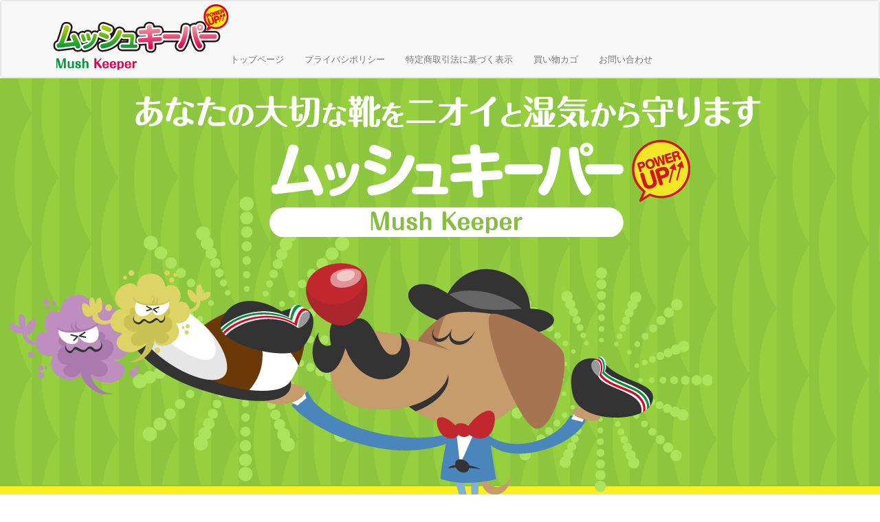

--- FILE ---
content_type: text/html; charset=UTF-8
request_url: https://mushkeeper.jp/
body_size: 5089
content:
<!DOCTYPE HTML PUBLIC "-//W3C//DTD HTML 4.01 Transitional//EN" "http://www.w3.org/TR/html4/loose.dtd">
<html>
<head>
<meta http-equiv="Content-Type" content="text/html; charset=UTF-8">
<meta http-equiv="X-UA-Compatible" content="IE=edge">
<meta name="viewport" content="width=device-width, initial-scale=1">
<title>ムッシュキーパー | 乾燥・消臭・シューキープ １つで3役のシューキーパー</title>
<meta name="description" content="安心の日本製。乾燥・消臭・シューキープ １つで3役のシューキーパー。ただいまキャンペーン中！" />
<meta name="robots" content="index, follow" />
<meta name="googlebot" content="index, follow" />
<!-- Bootstrap -->
<link href="https://maxcdn.bootstrapcdn.com/bootstrap/3.3.5/css/bootstrap.min.css" rel="stylesheet">
<link href="https://maxcdn.bootstrapcdn.com/font-awesome/4.3.0/css/font-awesome.min.css" rel="stylesheet">
<link href="css/base.css" rel="stylesheet" type="text/css">
<link href="css/sc1.css" rel="stylesheet" type="text/css">
<!-- HTML5 shim and Respond.js for IE8 support of HTML5 elements and media queries -->
<!-- WARNING: Respond.js doesn't work if you view the page via file:// -->
<!--[if lt IE 9]>
      <script src="https://oss.maxcdn.com/html5shiv/3.7.2/html5shiv.min.js"></script>
      <script src="https://oss.maxcdn.com/respond/1.4.2/respond.min.js"></script>
<![endif]-->

</head>

<body>

<!-- トップ -->
<nav class="navbar navbar-default" style="margin-bottom:0;">
	<nav class="navbar navbar-default" style="padding-top:60px; margin-bottom:0;">
		<div class="container"> 
			<!-- Brand and toggle get grouped for better mobile display -->
			<div class="navbar-header">
				<button type="button" class="navbar-toggle collapsed" data-toggle="collapse" data-target="#defaultNavbar1"><span class="sr-only">Toggle navigation</span><span class="icon-bar"></span><span class="icon-bar"></span><span class="icon-bar"></span></button>
				<a class="navbar-brand" href="index.php" style="display:block; margin-top:-60px; padding-top:0px !important; width:265px; height:108px"/><img src="images/logo.png" Alt="Brand" width="265" height="108" ></a></div>
			<!-- Collect the nav links, forms, and other content for toggling -->
			<div class="collapse navbar-collapse" id="defaultNavbar1">
				<ul class="nav navbar-nav">
					<li><a href="index.php">トップページ</a></li>
					<li><a href="privacypolicy.php">プライバシポリシー</a></li>
					<li><a href="tokutei.php">特定商取引法に基づく表示</a></li>
					<li><a href="kago.php">買い物カゴ</a></li>
					<li><a href="inquiry.php">お問い合わせ</a></li>
				</ul>
			</div>
			<!-- /.navbar-collapse --> 
		</div>
		<!-- /.container-fluid --> 
	</nav>
</nav>
<section id="main">
	<div class="container" >
		<div class="row">
			<div class="col-xs-12 hidden-sm hidden-md hidden-lg" style="padding:0 !important;"> <img src="images/xsSc1Main.jpg" width="100%"> </div>
			<div class="col-sm-12 hidden-xs hidden-md hidden-lg" id="skrollr-body" data-edge-strategy="set">
				<div id="sc1_mush" data-0="display:block;top:172px;left:95px;"  data-30="display:block"><img src="images/sc1/mush_sm.png" width="679" height="369" alt=""/></div>
				<div id="sc1_cast2sm" data-0="display:block;top:325px;left:-42px;" data-45="top:225px;left:-300px;" data-50="display:none"><img src="images/sc1/cast2.png" width="195" height="132" alt=""/></div>
				<div id="sc1_cast1sm" data-0="display:block;top:289px;left:64px;" data-45="top:189px;left:-300px;" data-50="display:none"><img src="images/sc1/cast1.png" width="165" height="121" alt=""/></div>
				<img src="images/sc1/title.png" width="721" height="189" alt="" style="position: absolute; left: 22px; top: -2px;"/> </div>
			<div class="col-md-12 hidden-xs hidden-sm hidden-lg" id="skrollr-body" data-edge-strategy="set">
				<div id="sc1_mush" data-0="display:block;top:167px;left:251px;"  data-30="display:block"><img src="images/sc1/mush.png" width="743" height="398" alt=""/></div>
				<div id="sc1_cast2md" data-0="display:block;top:426px;left:38px;" data-45="top:326px;left:-300px;" data-50="display:none"><img src="images/sc1/cast2.png" width="195" height="132" alt=""/></div>
				<div id="sc1_cast1md" data-0="display:block;top:348px;left:100px;" data-45="top:248px;left:-300px;" data-50="display:none"><img src="images/sc1/cast1.png" width="165" height="121" alt=""/></div>
				<img src="images/sc1/title.png" alt="" width="770" height="202" style="position: absolute; left: 80px; top: -2px;"/> </div>
			<div class="col-lg-12 hidden-xs hidden-sm hidden-md" id="skrollr-body" data-edge-strategy="set">
				<div id="sc1_mush" data-0="display:block;top:159px;left:246px;"  data-30="display:block"><img src="images/sc1/mush_lg.png" width="886" height="481" alt=""/></div>
				<div id="sc1_cast2lg" data-0="display:block;top:495px;left:18px;" data-45="top:440px;left:-300px;" data-50="display:none"><img src="images/sc1/cast2_lg.png" width="218" height="145" alt=""/></div>
				<div id="sc1_cast1lg" data-0="display:block;top:401px;left:77px;" data-45="top:350px;left:-300px;" data-50="display:none"><img src="images/sc1/cast1_lg.png" width="187" height="134" alt=""/></div>
				<img src="images/sc1/title-lg.png" width="909" alt="" style="position: absolute; left: 142px; top: -3px;"/> </div>
		</div>
	</div>
</section>

<!-- ムッシュキーパーとは? -->
<section class="pdaki">
	<div class="container">
		<div class="row">
			<div class="col-xs-12" style="margin-bottom:100px">
            <p class="cop1">カンタン乾燥！カンタン消臭!<br>シューズに入れるだけでOK！</p>
            <p class="tac"><span class="cop2">ゴルフ・フィットネス・サッカー・<br class="sp">テニス・野球等</span></p>
            <table border="0" cellspacing="0" cellpadding="0" class="cop8 pc">
    <tbody>
        <tr>
            <td rowspan="2" nowrap="nowrap"><span class="cop3">日本製</span></td>
            <td nowrap="nowrap"><span class="cop4">消臭・制菌</span></td>
            <td nowrap="nowrap"><span class="cop5">表地バイオガード使用</span></td>
        </tr>
        <tr>
            <td nowrap="nowrap"><span class="cop6">除湿・乾燥</span></td>
            <td nowrap="nowrap"><span class="cop7">B型シリカゲル使用</span></td>
        </tr>
    </tbody>
</table>    <table border="0" cellspacing="0" cellpadding="0" class="cop8 sp">
    <tbody>
        <tr>
            <td colspan="2" nowrap="nowrap"><span class="cop3">日本製</span></td>
            </tr>
        <tr>
            <td nowrap="nowrap"><span class="cop4">消臭・制菌</span></td>
            <td nowrap="nowrap"><span class="cop5">表地バイオガード使用</span></td>
        </tr>
        <tr>
            <td nowrap="nowrap"><span class="cop6">除湿・乾燥</span></td>
            <td nowrap="nowrap"><span class="cop7">B型シリカゲル使用</span></td>
        </tr>
    </tbody>
</table>

            </div>
			<div class="col-xs-12">
			    <h1 class="mi1"><em class="fa fa-thumbs-up"></em> ムッシュキーパーとは</h1>
			    <div class="aa">
					<p>使用した靴に入れるだけで 「乾燥」「消臭」「シューキーパー」の３つの機能を提供します。</p>
					<p>消臭・制菌機能の表面バイオガードと、除湿・乾燥機能のB型シリカゲルを採用し、</p>
					<p>使用後も乾燥させるだけで何度でも使用可能！</p>
					<p>ゴルフシューズやビジネスシューズ、運動靴など、どんなシューズでも効果を発揮します。</p>
					<p><br>
					</p>
				</div>
			</div>
		</div>
		<div class="row">
			<div class="embed-responsive embed-responsive-16by9">
				<iframe class="embed-responsive-item" src="https://www.youtube.com/embed/zWbXHkj4O04?version=3&vq=hd720&theme=light&rel=0&controls=0&showinfo=0&autoplay=1" style="background-color:#fff"></iframe>
			</div>
		</div>
	</div>
</section>

<!-- ラインナップ -->
<section id="lineup"  style="background:#D4F39A" class="pdaki">
	<div class="container">
		<div class="row">
			<div class="col-xs-12">
				<h1 class="mi1"><i class="fa fa-check-square-o"></i> ラインナップ</h1>
				<p>ムッシュキーパーは３色からお選びいただけます。</p>
			</div>
		</div>
		<div class="row">
			<div class="col-sm-4">
				<div class="thumbnail"> <img src="images/itemblack.jpg"/>
					<div class="caption">
						<h4 class="text-center">ブラック</h4>
					</div>
				</div>
			</div>
			<div class="col-sm-4 col-xs-12">
				<div class="thumbnail"> <img src="images/itembrown.jpg"/>
					<div class="caption">
						<h4 class="text-center">ブラウン</h4>
					</div>
				</div>
			</div>
			<div class="col-sm-4 col-xs-12">
				<div class="thumbnail"> <img src="images/itemivory.jpg"/>
					<div class="caption">
						<h4 class="text-center">アイボリー</h4>
					</div>
				</div>
			</div>
			<div class="col-sm-4 col-xs-12">
				<h4><!--寸法--></h4>
			</div>
			<div class="col-sm-4 col-xs-12">
				<h4>品質表示</h4>
				<p>■材質：バイオガード加工布・ポリエステル100%</p>
				<p>■成分：B型シリカゲル</p>
			</div>
			<div class="col-sm-4 col-xs-12">
				<p>【希望小売価格】</p>
				<h5>税込 各 ¥1,980</h5>
				<p><span class="label label-danger">ただいま記念特価</span> </p>
				<h4 style="color:#c60000"> 税込 各 ¥1,680 </h4>
			</div>
			<div class="col-xs-12">
				<p class="text-center">
					<button type="button" class="btn btn-lg  btn-warning" style="font-size:200%;" onClick="location.href='kago.php'"><i class="fa fa-cart-arrow-down"></i>　商品を購入する</button>
				</p>
			</div>
		</div>
	</div>
	</div>
</section>

<!-- お買い求め -->
<section id="okaimotome" class="pdaki">
	<div class="container">
		<div class="row">
			<div class="col-xs-12">
				<h1 class="mi1"><span class="glyphicon glyphicon glyphicon-shopping-cart" aria-hidden="true"></span> お買い求め</h1>
				<div style="font-size:140%; line-height:160%;">
					<div class="alert" role="alert" style="background-color:#004CAE; color:#fff;">ご注文方法</div>
					<p>ご注文フォームから必要数を買い物カゴに入れていただき、ご注文者様の情報を入力いただくことでお買い求めいただけます。</p>
					<p></p>
					<div class="alert" role="alert" style="background-color:#004CAE;color:#fff;">お支払い方法と送料について</div>
					<p>代金引換(ヤマトコレクトサービス)、銀行振込、クレジット決済（Square社決済）よりお選びいただけます。<br>
						詳細は、下記をご覧ください。商品の発送につきましては、宅配便での発送となります。</p>
					<ul>
						<li> 代金引換（ヤマトコレクトサービス)
							<blockquote>
								<p>ヤマト運輸 宅急便コレクトにてお送りしますので、商品到着時にドライバーに代金をお支払いください。 </p>
								<p><strong>※お支払いは現金に限ります。あらかじめ代金をご準備ください。</strong></p>
							</blockquote>
						</li>
						<li>銀行振込
							<blockquote>
								<p>以下の口座に代金をお振り込みください。</p>
								<p><strong>十六銀行　笠松支店　普通　1276940　デジックスアンドリンク株式会社　</strong>あて</p>
								<p><strong>※振込手数料はご負担ください。</strong></p>
							</blockquote>
					</ul>
					<p>&nbsp;</p>
					<div class="alert" role="alert" style="background-color:#004CAE;color:#fff;"> 領収証の発行について </div>
					<p>銀行振り込みでのお支払いのみ領収証を発行可能です（ご注文時にご指示ください）。</p>
					<p>代金引換でのお支払いの場合は、運送会社が発行する領収証をご利用ください。</p>
					<p>&nbsp;</p>
					<div class="alert" role="alert" style="background-color:#004CAE;color:#fff;">運送方法</div>
					<p></p>
					<p>運送はヤマト運輸にてお届けいたします。配送につきましては配達日および下記のような配達希望時間をご指定いただくことができます。</p>
					<p> </p>
					<p>【ご指定可能な時間帯】</p>
					<p>午前中 / 14〜16時 / 16時〜18時 / 18時〜20時 / 19時〜21時</p>
					<p> </p>
					<p><strong>※発送は日本国内に限ります。</strong></p>
					<p>※運送会社の配達の都合により、ご指定の配達日や配達希望時間に沿えない場合がございます。</p>
					<p>※離島につきまして別途送料がかかる場合がございます（別途ご連絡）。</p>
					<p>&nbsp;</p>
					<p>&nbsp; </p>
				</div>
				<p class="text-center">
					<button type="button" class="btn btn-lg  btn-warning" style="font-size:200%;" onClick="location.href='kago.php'"><i class="fa fa-cart-arrow-down"></i>　商品を購入する</button>
				</p>
			</div>
		</div>
	</div>
</section>
<footer class="text-center pdaki" style="background:#035417; color:#ffffff !important;">
	<div class="container">
		<div class="row">
			<div class="col-xs-12">
				<p>Copyright ©DEGIX and LINK CO.,Ltd. All rights reserved.</p>
			</div>
		</div>
	</div>
</footer>
<script type="text/javascript" src="https://code.jquery.com/jquery-1.11.3.min.js"></script> 
<script type="text/javascript" src="https://maxcdn.bootstrapcdn.com/bootstrap/3.3.5/js/bootstrap.min.js"></script>

<script type="text/javascript">

$(function () {
	setTimeout('cast1()'); //アニメーションを実行
	setTimeout('cast2()'); //アニメーションを実行
});
 
function cast1() {
    $('#sc1_cast1sm').animate({ marginTop: '-=10px'}, 800).animate({ marginTop: '+=10px'}, 800);
    $('#sc1_cast1md').animate({ marginTop: '-=10px'}, 800).animate({ marginTop: '+=10px'}, 800);
    $('#sc1_cast1lg').animate({ marginTop: '-=10px'}, 800).animate({ marginTop: '+=10px'}, 800);
    $('#sc2_cast1').animate({ marginTop: '+=15px'}, 800).animate({ marginTop: '-=15px'}, 800);
    setTimeout('cast1()', 1600); //アニメーションを繰り返す間隔
}
function cast2() {
    $('#sc1_cast2sm').animate({ marginTop: '-=10px'}, 800).animate({ marginTop: '+=10px'}, 800);
    $('#sc1_cast2md').animate({ marginTop: '-=10px'}, 800).animate({ marginTop: '+=10px'}, 800);
    $('#sc1_cast2lg').animate({ marginTop: '-=10px'}, 800).animate({ marginTop: '+=10px'}, 800);
    $('#sc2_cast2').animate({ marginTop: '+=15px'}, 800).animate({ marginTop: '-=15px'}, 800);
    setTimeout('cast2()', 1200); //アニメーションを繰り返す間隔
}
function goTop(position)
{
	$('body,html').animate({scrollTop:position}, 1000, 'swing');
  /* scrollTo(0,y); */
}
</script>
</body>
</html>


--- FILE ---
content_type: text/css
request_url: https://mushkeeper.jp/css/base.css
body_size: 1314
content:
@charset "UTF-8";
body{
	font-size:130%;
	line-height:150%;
}
.kariwakku{
	height:1500px;
}
.bgGray{
	background:#B9B7B7;
}
.pdaki{
	padding-top:80px;
	padding-bottom:100px;
}
.tac{
	text-align:center;
}
.mi1{
	display:block;
	margin: 0 0 50px 0;
	text-align:center;
	font-size:300%;
	font-weight:normal;
}
h3{
	display:block;
	margin-bottom:30px;
	padding:5px 10px;
	border-bottom:1px solid #666;
	border-left:3px solid #666;
	font-size:24px;
}
#main, #main.container{
	display:block !important;
}
@media screen and (max-width: 767px) {
	#main{
		display:block;
	}

}
@media screen and (min-width: 768px) {
	#main, #main.container{
		height:600px;
		background:url(../images/smBgMain.png) repeat-x;
	}
}
@media screen and (min-width: 992px) {
	#main, #main.container{
		height:600px;
		background:url(../images/smBgMain.png) repeat-x;
	}
}
@media (min-width: 1200px) {
	#main, #main.container{
		height:700px;
		background:url(../images/lgBgMain.png) repeat-x;
	}
}
#comment_soryo1{
	color:#c00000;
	font-weight:bold;
}
.midashi{
	display:block;
	margin-top:30px;
	margin-bottom:30px;
}
.midashi h1{
	font-size:25px;
	margin:0 0 30px 0;
	padding:12px 10px;
	background: #1d8ade; /* Old browsers */
	background: -moz-linear-gradient(left, #1d8ade 0%, #53a2e2 50%, #1d8ade 100%); /* FF3.6+ */
	background: -webkit-gradient(linear, left top, right top, color-stop(0%,#1d8ade), color-stop(50%,#53a2e2), color-stop(100%,#1d8ade)); /* Chrome,Safari4+ */
	background: -webkit-linear-gradient(left, #1d8ade 0%,#53a2e2 50%,#1d8ade 100%); /* Chrome10+,Safari5.1+ */
	background: -o-linear-gradient(left, #1d8ade 0%,#53a2e2 50%,#1d8ade 100%); /* Opera11.10+ */
	background: -ms-linear-gradient(left, #1d8ade 0%,#53a2e2 50%,#1d8ade 100%); /* IE10+ */
	background: linear-gradient(left, #1d8ade 0%,#53a2e2 50%,#1d8ade 100%); /* W3C */
	color:#FFF;
	text-shadow:1px 1px 2px #333;
	box-shadow:0 2px 3px rgba(0, 0, 0, 0.4) , inset 0 0 50px rgba(0, 0, 0, 0.1) ;
	position:relative;
}
.midashi h1:before,
.midashi h1:after{
	content: ' ';
	position: absolute;
	z-index: -1;
	width: 40%;
	height: 20px;
	left: 4px;
	bottom:7px;
	-webkit-box-shadow: 0 8px 15px rgba(0,0,0, 0.7);
	-moz-box-shadow: 0 8px 15px rgba(0, 0, 0, 0.7);
	box-shadow: 0 8px 15px rgba(0, 0, 0, 0.7);
	background-color: #F00;
	-webkit-transform: rotate(-3deg);
	-moz-transform: rotate(-3deg);
	-o-transform: rotate(-3deg);
	-ms-transform: rotate(-3deg);
	transform: rotate(-3deg);
}
.midashi h1:after{
	  -webkit-transform: rotate(3deg);
	  -moz-transform: rotate(3deg);
	  -o-transform: rotate(3deg);
	  -ms-transform: rotate(3deg);
	  transform: rotate(3deg);
	  right: 10px;
	  left: auto;
}
.cop1{
	font-size:350%;
	line-height:150%;
	text-align:center;
	font-weight:bold;
	color:#006400;
}
.cop2{
	display:inline-block;
	margin:20px auto;
	background-color:#ffa500;
	color:#fff;
	padding:5px 50px;
	font-size:150%;
	font-weight:bold;
	line-height:200%;
 	border-radius: 5px;       
    -webkit-border-radius: 5px;   
    -moz-border-radius: 5px; 
}
.cop3{
	display:block;
	margin:20px auto;
	text-align:center;
	color:#666;
	padding:20px 10px;
	font-size:200%;
	font-weight:bold;
	border:1px solid #666;
 	border-radius: 5px;       
    -webkit-border-radius: 5px;   
    -moz-border-radius: 5px; 
}
.cop4{
	display:block;
	text-align:center;
	background-color:#006400;
	color:#fff;
	padding:10px 5px;
	font-size:120%;
 	border-radius: 5px;       
    -webkit-border-radius: 5px;   
    -moz-border-radius: 5px; 
}
.cop5{
	font-size:140%;
	color:#006400;
}
.cop6{
	display:block;
	text-align:center;
	background-color:#1e90ff;
	color:#fff;
	padding:10px 5px;
	font-size:120%;
 	border-radius: 5px;       
    -webkit-border-radius: 5px;   
    -moz-border-radius: 5px; 
}
.cop7{
	font-size:140%;	
	color:#1e90ff;
}
.cop8{
	margin:0 auto;
}
.cop8 td{
	padding:10px;
}
.aa{
	font-size:140%; 
	line-height:160%; 
	text-align:center
}
@media (max-width: 480px) {
	.cop1{
		font-size:160%;
	}
	.cop2{
		font-size:100%;
		padding:10px;
	}
	.cop7{
		font-size:120%;	
		color:#1e90ff;
	}
	.mi1{
		font-size:160%;
		font-weight:700;
	}
	.aa{
		text-align:left;
		font-size:110%;
	}
	.cop8 td{
		padding:3px;
	}
	.pc{
		display:none;
	}
}
@media (min-width: 481px) {
	.sp{
		display:none;
	}
}

--- FILE ---
content_type: text/css
request_url: https://mushkeeper.jp/css/sc1.css
body_size: 274
content:
@charset "UTF-8";
#atari{
	/*background:url(../images/sc1/atari.jpg);*/
}
#sc1_maku{
	position: absolute;	top: 120px;	left: 0px;
	width: 960px;	height: 578px;
	background:url(../images/haikei/maku.png) repeat-x;
	display:none;
}
#sc1_title{
	position: absolute;
	top: 122px;
	left: 97px;
}
#sc1_cast1sm, #sc1_cast1md, #sc1_cast1lg{
	position: absolute;
	top: 289px;
	left: 64px;

}
#sc1_cast2sm, #sc1_cast2md, #sc1_cast2lg{
	position: absolute;
	top: 325px;
	left: -42px;
}
#sc1_mush{
	position: absolute;
	top: 172px;
	left: 95px;
}
